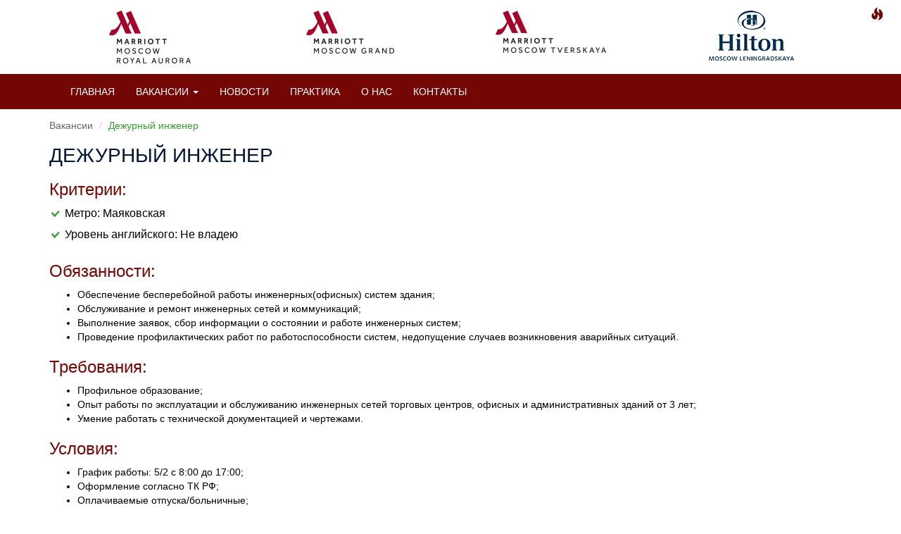

--- FILE ---
content_type: text/html; charset=utf-8
request_url: http://www.jobinhotels.ru/job/page-10/
body_size: 4862
content:
<!DOCTYPE html>
<!--[if !IE]><!-->
<html lang="ru-RU">
<!--<![endif]-->
<!--[if IE 6 ]><html lang="ru-RU" class="ie ie6"><![endif]-->
<!--[if IE 7 ]><html lang="ru-RU" class="ie ie7"><![endif]-->
<!--[if IE 8 ]><html lang="ru-RU" class="ie ie8"><![endif]-->
<head>
	<base href="http://www.jobinhotels.ru/"><!--[if lte IE 6]></base><![endif]-->
	<title>Дежурный инженер &raquo; jobinhotels.ru</title>
	<meta charset="utf-8">
	<meta http-equiv="X-UA-Compatible" content="IE=edge">
	<meta name="viewport" content="width=device-width, initial-scale=1">
	<link href="https://fonts.googleapis.com/css?family=Yanone+Kaffeesatz" rel="stylesheet">
	<link rel="stylesheet" href="https://cdnjs.cloudflare.com/ajax/libs/twitter-bootstrap/3.3.7/css/bootstrap.min.css">
	<link rel="stylesheet" href="https://cdnjs.cloudflare.com/ajax/libs/chocolat/0.4.19/css/chocolat.min.css">
	
	<meta name="generator" content="SilverStripe - http://silverstripe.org" />
<meta http-equiv="Content-type" content="text/html; charset=utf-8" />

	<link rel="shortcut icon" href="themes/jobinhotels/images/favicon.ico" />
<!--[if lt IE 9]>
	<script src="https://cdnjs.cloudflare.com/ajax/libs/html5shiv/3.7.3/html5shiv.min.js"></script>
	<script src="https://cdnjs.cloudflare.com/ajax/libs/respond.js/1.4.2/respond.min.js"></script>
<![endif]-->
<link rel="stylesheet" type="text/css" href="/themes/jobinhotels/css/layout.css?m=1553435213" />
</head>
<body>
		<header>
        <div class="logo-top">
            <div class="container">
                <div class="row">
                        <div class="col-xs-3 logo"><img src="themes/jobinhotels/images/MarAurora.png"></div>
                        <div class="col-xs-3 logo"><img src="themes/jobinhotels/images/MarGrand.png"></div>
                        <div class="col-xs-3 logo"><img src="themes/jobinhotels/images/MarTver.png"></div>
                        <div class="col-xs-3 logo"><img src="themes/jobinhotels/images/Hilton.png"></div>
                </div>
            </div> <!--container-->  
        </div><!-- /.logo-top -->
            
        <div class="logo-top-replace">
            <div class="container">
                <div class="row">
                    <div class="mini-logo clearfix">
                    	<ul>
                        	<li><img src="themes/jobinhotels/images/Mar_mini.png"></li>
                            <li><img src="themes/jobinhotels/images/Hilton_mini.png"></li>
                            <li><h3>Работа в отелях Marriott, Hilton</h3></li>
                        </ul> 
                    </div>
                </div>
            </div>
        </div><!-- /.logo-top-replace -->
            
		<nav class="navbar navbar-default">
	<div class="container">
		<h4 class="small-mobile">Работа в отелях Marriott, Hilton</h4>
		<!-- Brand and toggle get grouped for better mobile display -->
		<div class="navbar-header">
			<button type="button" class="navbar-toggle collapsed" data-toggle="collapse" data-target="#bs-example-navbar-collapse-1" aria-expanded="false">
				<span class="sr-only">Toggle navigation</span>
				<span class="icon-bar"></span>
				<span class="icon-bar"></span>
				<span class="icon-bar"></span>
			</button>
		</div>
		<!-- Collect the nav links, forms, and other content for toggling -->
		<div class="collapse navbar-collapse" id="bs-example-navbar-collapse-1">
			<ul class="nav navbar-nav">
			
				
					<li class="link"><a href="/" title="Главная">Главная</a></li>
				
			
				
					<li class="dropdown">
						<a class="section" href="/job/" title="Вакансии" class="dropdown-toggle" data-toggle="dropdown" role="button" aria-haspopup="true" aria-expanded="false">Вакансии <span class="caret"></span></a>
						<ul class="dropdown-menu">
							
								
									<li class="link"><a href="/job/page-4/" title="Телефонный оператор">Телефонный оператор</a></li>
									<li role="separator" class="divider"></li>
								
							
								
									<li class="link"><a href="/job/page-147/" title="Горничная">Горничная</a></li>
									<li role="separator" class="divider"></li>
								
							
								
									<li class="link"><a href="/job/page-2/" title="Багажист">Багажист</a></li>
									<li role="separator" class="divider"></li>
								
							
								
									<li class="link"><a href="/job/page-132/" title="Бармен ">Бармен </a></li>
									<li role="separator" class="divider"></li>
								
							
								
									<li class="link"><a href="/job/page-3/" title="Официант">Официант</a></li>
									<li role="separator" class="divider"></li>
								
							
								
									<li class="current"><a href="/job/page-10/" title="Дежурный инженер">Дежурный инженер</a></li>
									<li role="separator" class="divider"></li>
								
							
								
									<li class="link"><a href="/job/page-127/" title="Рабочий ">Рабочий </a></li>
									<li role="separator" class="divider"></li>
								
							
								
									<li class="link"><a href="/job/page-159/" title="Инженер-сантехник">Инженер-сантехник</a></li>
									<li role="separator" class="divider"></li>
								
							
								
									<li class="link"><a href="/job/page-12/" title="Администратор гостиницы">Администратор службы приема и размещения</a></li>
									<li role="separator" class="divider"></li>
								
							
								
									<li class="link"><a href="/job/page-95/" title="Супервайзер службы приема и размещения">Супервайзер службы приема и размещения</a></li>
								
							
						</ul>
					</li>
				
			
				
					<li class="link"><a href="/news/" title="Новости">Новости</a></li>
				
			
				
					<li class="link"><a href="/practice/" title="Практика">Практика</a></li>
				
			
				
					<li class="link"><a href="/benefits/" title="О нас">О нас</a></li>
				
			
				
					<li class="link"><a href="/contacts/" title="Контакты">Контакты</a></li>
				
			
			</ul>
		</div><!-- /.navbar-collapse -->
	</div><!-- /.container-fluid -->
</nav><!-- /navbar navbar-default -->
        
	</header>
    
	<section class="anketa-content">
    
    	<div class="container">
        
			
	<ol class="breadcrumb">
	   	
	
		
			<li class="breadcrumb-item"><a href="/job/">Вакансии</a></li>
		
	
		
			<li class="breadcrumb-item active">Дежурный инженер</li>
		
	

	</ol>

                  
        	
			<div class="hot-vacancy"><span class="glyphicon glyphicon glyphicon-fire"></span></div>
			<h2>Дежурный инженер</h2>
            
			<h3>Критерии:</h3>
            <ul class="anketa-respons">
            	<li>Метро: Маяковская</li>
                
                <li>Уровень английского: Не владею</li>
            </ul>
			
			<h3>Обязанности:</h3>
            <div class="bloko-gap bloko-gap_bottom">
<div class="bloko-columns-row">
<div class="bloko-column bloko-column_xs-4 bloko-column_s-8 bloko-column_m-8 bloko-column_l-10">
<div class="vacancy-description">
<div class="vacancy-section">
<div class="g-user-content" data-qa="vacancy-description">
<ul><li>Обеспечение бесперебойной работы инженерных(офисных) систем здания;</li>
<li>Обслуживание и ремонт инженерных сетей и коммуникаций;</li>
<li>Выполнение заявок, сбор информации о состоянии и работе инженерных систем;</li>
<li>Проведение профилактических работ по работоспособности систем, недопущение случаев возникновения аварийных ситуаций.</li>
</ul></div>
</div>
</div>
</div>
</div>
</div>
			
            <h3>Требования:</h3>
            <ul><li>Профильное образование;</li>
<li>Опыт работы по эксплуатации и обслуживанию инженерных сетей торговых центров, офисных и административных зданий от 3 лет;</li>
<li>Умение работать с технической документацией и чертежами.</li>
</ul>
           
            <h3>Условия:</h3>
            <ul><li>График работы: 5/2 с 8:00 до 17:00;</li>
<li>Оформление согласно ТК РФ;</li>
<li>Оплачиваемые отпуска/больничные;</li>
<li>Униформа, хим.чистка униформы;</li>
<li>Бесплатное питание в столовой для персонала;</li>
<li>Полный рабочий день на территории работодателя.</li>
</ul>
			
            <div class="anketa-separator"></div>
           
			
				<h2 class="red">Заполнить анкету на эту вакансию</h2>
				
<form id="Form_VacancyProfileForm" action="/job/page-10/VacancyProfileForm" method="post" enctype="application/x-www-form-urlencoded" class="form-inline">

	<ul>
		
			<li>
				<div class="form-group">
					 <h3 id="Form_VacancyProfileForm_PersonalData">Личные данные:</h3> <span><span></span></span>
				</div>
			</li>
		
			<li>
				<div class="form-group">
					<label>Имя <span>*</span></label> <input type="text" name="FirstName" class="text form-control" id="Form_VacancyProfileForm_FirstName" required="required" aria-required="true" maxLength="20" size="20" /> <span><span></span></span>
				</div>
			</li>
		
			<li>
				<div class="form-group">
					<label>Фамилия <span>*</span></label> <input type="text" name="LastName" class="text form-control" id="Form_VacancyProfileForm_LastName" required="required" aria-required="true" maxLength="20" size="20" /> <span><span></span></span>
				</div>
			</li>
		
			<li>
				<div class="form-group">
					<label>Телефон для связи <span>*</span></label> <input type="text" name="PhoneNumber" class="text form-control" id="Form_VacancyProfileForm_PhoneNumber" required="required" aria-required="true" maxLength="10" size="10" /> <span><span>номер телефона без восьмерки!</span></span>
				</div>
			</li>
		
			<li>
				<div class="form-group">
					<label>E-mail</label> <input type="email" name="Email" class="email text form-control" id="Form_VacancyProfileForm_Email" maxLength="30" size="30" /> <span><span></span></span>
				</div>
			</li>
		
			<li>
				<div class="form-group">
					<label>Адрес фактического проживания</label> <textarea name="Address" class="textarea form-control" id="Form_VacancyProfileForm_Address" rows="5" cols="20"></textarea> <span><span></span></span>
				</div>
			</li>
		
			<li>
				<div class="form-group">
					<label>Дата рождения <span>*</span></label> <input type="date" name="DOB" class="date text form-control" id="Form_VacancyProfileForm_DOB" required="required" aria-required="true" data-showcalendar="data-showcalendar" data-isoDateformat="yyyy-MM-dd" data-jquerydateformat="yy-mm-dd" data-jqueryuiconfig="{&quot;showOn&quot;:&quot;focus&quot;}" /> <span><span></span></span>
				</div>
			</li>
		
			<li>
				<div class="form-group">
					 <h3 id="Form_VacancyProfileForm_PersonalEdu"><div class="anketa-separator"></div>Образование и опыт работы:</h3> <span><span></span></span>
				</div>
			</li>
		
			<li>
				<div class="form-group">
					<label>Ваше образование</label> <select name="EducationLevel" class="dropdown form-control" id="Form_VacancyProfileForm_EducationLevel">

	<option value="1">Неполное среднее</option>

	<option value="2">Полное среднее</option>

	<option value="3">Среднее-техническое</option>

	<option value="4">Высшее</option>

</select> <span><span></span></span>
				</div>
			</li>
		
			<li>
				<div class="form-group">
					<label>Название учебного заведения</label> <input type="text" name="AlmaMater" class="text form-control" id="Form_VacancyProfileForm_AlmaMater" maxLength="50" size="30" /> <span><span></span></span>
				</div>
			</li>
		
			<li>
				<div class="form-group">
					<label>Год окончания</label> <input type="date" name="Graduation" class="date text form-control" id="Form_VacancyProfileForm_Graduation" data-showcalendar="data-showcalendar" data-isoDateformat="yyyy-MM-dd" data-jquerydateformat="yy-mm-dd" data-jqueryuiconfig="{&quot;showOn&quot;:&quot;focus&quot;}" /> <span><span></span></span>
				</div>
			</li>
		
			<li>
				<div class="form-group">
					<label>Последнее/текущее место работы</label> <input type="text" name="PlaceOfWork" class="text form-control" id="Form_VacancyProfileForm_PlaceOfWork" maxLength="50" size="30" /> <span><span></span></span>
				</div>
			</li>
		
			<li>
				<div class="form-group">
					<label>Должностные обязанности</label> <textarea name="WorkRequirements" class="textarea form-control" id="Form_VacancyProfileForm_WorkRequirements" rows="5" cols="20"></textarea> <span><span></span></span>
				</div>
			</li>
		
			<li>
				<div class="form-group">
					 <h3 id="Form_VacancyProfileForm_PersonalInfo"><div class="anketa-separator"></div>Дополнительная информация:</h3> <span><span></span></span>
				</div>
			</li>
		
			<li>
				<div class="form-group">
					<label>Ваш уровень английского <span>*</span></label> <select name="EnglishLevel" class="dropdown form-control" id="Form_VacancyProfileForm_EnglishLevel" required="required" aria-required="true">

	<option value="1">Не владею</option>

	<option value="2">Базовый</option>

	<option value="3">Могу объясниться</option>

	<option value="4">Разговорный</option>

	<option value="5">Свободный</option>

</select> <span><span></span></span>
				</div>
			</li>
		
			<li>
				<div class="form-group">
					<label>Знание компьютера и программ</label> <input type="text" name="ComputerExperience" class="text form-control" id="Form_VacancyProfileForm_ComputerExperience" maxLength="100" size="30" /> <span><span></span></span>
				</div>
			</li>
		
			<li>
				<div class="form-group">
					<label>Интересующие Вас вакансии</label> <input type="text" name="VacanciesWanted" class="text form-control" id="Form_VacancyProfileForm_VacanciesWanted" maxLength="50" size="30" /> <span><span></span></span>
				</div>
			</li>
		
			<li>
				<div class="form-group">
					<label>Ожидаемый доход в рублях</label> <input type="number" name="SalaryWanted" value="10000" class="numeric text form-control" id="Form_VacancyProfileForm_SalaryWanted" maxLength="6" size="6" /> <span><span></span></span>
				</div>
			</li>
		
			<li>
				<div class="form-group">
					<label>Дополнительно о себе</label> <textarea name="AdditionalInfo" class="textarea form-control" id="Form_VacancyProfileForm_AdditionalInfo" rows="5" cols="20"></textarea> <span><span></span></span>
				</div>
			</li>
		
			<li>
				<div class="form-group">
					 <input type="hidden" name="SecurityID" value="e17fdf6998a1dc05e0b38b00bf1f224d798cc340" class="hidden" id="Form_VacancyProfileForm_SecurityID" /> <span><span></span></span>
				</div>
			</li>
		
	</ul>

</form>

<div class="anketa-separator"></div>
<div class="agree">
	<div class="checkbox">
		<input type="checkbox" value="" id="Form_VacancyProfileForm_Checkbox">
		<label>
			<p>Я не возражаю против сбора, обработки и хранения предоставляемой мной информации о моих персональных данных как в печатном виде, так и на электронных носителях</p>
		</label>
		
			
				<button type="submit" name="action_SendVacancyProfileForm" value="Отправить анкету" class="action btn btn-green" id="Form_VacancyProfileForm_action_SendVacancyProfileForm" disabled="disabled" form="Form_VacancyProfileForm">
		Отправить анкету
	</button>
			
		
	</div>
</div>
			
			
			
			
			
			<!--
            <h2 class="red">Заполнить анкету на эту вакансию</h2>
            <h3>Личные данные:</h3>
                <form class="form-inline">
                	<ul>
                    	<li>
                            <div class="form-group">
                                <label for="exampleInputName2">Имя, фамилия<span>*</span></label>
                                <input type="text" class="form-control" id="exampleInputName2" placeholder="">
                            </div>
                        </li>
                        <li>    
                            <div class="form-group">
                                <label for="exampleInputName2">E-mail</label>
                                <input type="text" class="form-control" id="exampleInputName2" placeholder="">
                            </div>
                        </li>
                        <li>
                            <div class="form-group">
                                <label for="exampleInputName2">Адрес фактического проживания</label>
                                <textarea class="form-control" rows="3"></textarea>
                                
                            </div>
                        </li>
                        <li>
                            <div class="form-group">
                                <label for="exampleInputName2">Телефон для связи<span>*</span></label>
                                <input type="text" class="form-control" id="exampleInputName2" placeholder="">
                            </div>
                        </li>
                        <li>
                            <div class="form-group">
                                <label for="exampleInputName2">Дата рождения<span>*</span></label>
                                <input type="date" class="form-control" id="exampleInputName2" placeholder="">
                            </div>
                        </li>
                  </ul>
                </form>
                
            <div class="anketa-separator"></div>
            <h3>Образование и опыт работы:</h3>
                <form class="form-inline">
                    <ul>
                    	<li>
                            <div class="your-education">
                            <label for="form-control">Ваше образование</label>
                            <select class="form-control">
                              <option>Полное среднее</option>
                              <option>Средне-техническое</option>
                              <option>Высшее</option>
                            </select>   
                            </div>         
                        </li>
                    	<li>
                              <div class="form-group">
                                <label for="exampleInputName2">Название учебного заведения</label>
                                <input type="text" class="form-control" id="exampleInputName2" placeholder="">
                              </div>
                      	</li>
                        <li>
                              <div class="form-group">
                                <label for="exampleInputDate">Год окончания</label>
                                <input type="date" class="form-control" id="exampleInputDate" placeholder="">
                              </div>
                      	</li>
                        <li>
                            <div class="form-group">
                                <label for="exampleInputName2">Последнее/настоящее место работы</label>
                                <input type="text" class="form-control" id="exampleInputName2" placeholder="">
                            </div>
                        </li>
                        <li>
                            <div class="form-group">
                                <label for="exampleInputName2">Должностные обязанности</label>
                                <textarea class="form-control" rows="3"></textarea>
                                
                            </div>
                        </li>
                      </ul>
                  
                </form>
                
            <div class="anketa-separator"></div>
            <h3>Дополнительная информация:</h3>
                <form class="form-inline">
                    <ul>
                    	<li>
                            <div class="your-english">
                            <label for="form-control">Уровень англ. языка<span>*</span></label>
                            <select class="form-control">
                              <option>Не владею</option>
                              <option>Базовый</option>
                              <option>Разговорный</option>
                            </select>   
                            </div>         
                        </li>
                    	<li>
                              <div class="form-group">
                                <label for="exampleInputName2">Знание компьютера и программ</label>
                                <input type="text" class="form-control" id="exampleInputName2" placeholder="">
                              </div>
                      	</li>
                        <li>
                            <div class="form-group">
                                <label for="exampleInputName2">Интересующие вас вакансии</label>
                                <input type="text" class="form-control" id="exampleInputName2" placeholder="">
                            </div>
                        </li>
                        <li>
                            <div class="form-group">
                                <label for="exampleInputName2">Ожидаемый доход в рублях</label>
                                <input type="number" class="form-control" id="exampleInputName2" placeholder="">
                                
                            </div>
                        </li>
                      </ul>
                </form>
            <div class="anketa-separator"></div>
            <div class="agree">
                <div class="checkbox">
                  <label>
                    <input type="checkbox" value="">
                    <p>Я не возражаю против сбора, обработки и хранения предоставляемой мной информации о моих персональных данных как в печатном виде, так и на электронных носителях</p>
                  </label>
                  <button type="button" class="btn btn-green">Отправить</button>
                </div>
            </div>
			-->

                    
        </div><!--container-->
        	
	</section><!--anketa-content-->    
	<footer>
        <div class="container-fluid">
        	<p>&copy;2019 Job in hotels</p>    
        </div>
    </footer>
	<script type="text/javascript" src="https://cdnjs.cloudflare.com/ajax/libs/jquery/3.2.1/jquery.min.js"></script>
	<script type="text/javascript" src="https://cdnjs.cloudflare.com/ajax/libs/twitter-bootstrap/3.3.7/js/bootstrap.min.js"></script>
	<script type="text/javascript" src="https://cdnjs.cloudflare.com/ajax/libs/chocolat/0.4.19/js/jquery.chocolat.min.js"></script>
	<script type="text/javascript" src="themes/jobinhotels/javascript/myscripts.js"></script>
</body>
</html>

--- FILE ---
content_type: text/css
request_url: http://www.jobinhotels.ru/themes/jobinhotels/css/layout.css?m=1553435213
body_size: 3475
content:
{
  "theme_color": "#3e0605"
}

/* Hide the list on focus of the input field */
datalist {
	display: none;
}
/* specifically hide the arrow on focus */
input::-webkit-calendar-picker-indicator {
	display: none;
}

body {
	background:#fff;
	font-family:'Open Sans', sans-serif;
	font-size:14px;
	color:#000;
	min-width:320px;
}

img {
	max-width:100%;
	height:auto;
}

h3 {
	font-size:24px;
	font-weight:700;
}

	
.row {
	margin:0;
}

p {
	font-size:16px;
}

a {
	color:#339e31;
}

/*FOOTER*/

footer {
	 background:#740603;
	 text-align:center;
	 color:#FFF;
	 vertical-align:central;
	 margin-top:30px;
	 padding:5px 0;
	}
	footer p {
		 padding-top:5px;
	}
	
/*HEADER*/


.logo-top {
	width:100%;
	}
	.logo {
		padding:15px 0;
		text-align:center;
	}

.logo-top-replace {
	display:none;
	}
	
	
/*navigation*/		

nav.navbar.navbar-default h4.small-mobile {
	color:#FFF;
	display:none;
	position:absolute;
	top:5px;
}
	
nav.navbar.navbar-default {
	 background:#740603;
	 margin-bottom:0;
	 text-transform:uppercase;
	 border:0;
	 border-radius:0;
	}
	.navbar-header h3 {
		display:none;
	}
	nav.navbar.navbar-default li:hover {
		 background:#3e0605;
	}
	nav.navbar.navbar-default li a {
		color:#FFF;
		}
		nav.navbar.navbar-default li a:hover {
			color:#FFF;
			text-decoration:underline;
		}
		nav.navbar.navbar-default li a:visited {
			color:#FFF;
			text-decoration:underline;
		}
		
.navbar-default .navbar-nav > .open > a, .navbar-default .navbar-nav > .open > a:focus, .navbar-default .navbar-nav > .open > a:hover {
    background-color: #3e0605;
    color: #FFF;
}

.dropdown-menu {
		 background:#3e0605;
	}
	.dropdown-menu li a:hover {
		background:none;
	}
	
.navbar-default .navbar-toggle .icon-bar {
    background-color: #FFF;
}	
		
.navbar-default .navbar-toggle:focus, .navbar-default .navbar-toggle:hover {
	background-color:#3e0605;
}

.navbar-default .navbar-nav .open .dropdown-menu > li > a {
    color: #FFF;
	}
	.navbar-default .navbar-nav .open .dropdown-menu > li > a:hover {
    color: #FFF;
}		
		
/*carusel*/	

.banners-carusel {
	font-family: 'Yanone Kaffeesatz', sans-serif;
}

.banners-carusel .item {
	height:500px;
}

.carousel.fade {
	opacity:1;
	}
	.carousel.fade .item{
		opacity:0;
		transition:opacity .5s;
		display:block;
		width:100%;
		position:absolute;
		top:0;
		left:0;
		z-index:1;
		}
		.carousel.fade .item.active{
			opacity:1;
			position:relative;
			z-index:2;
		}

.bg-slide {
	position:absolute;
	top:0;
	left:0;
	width:100%;
	height:100%;
	background-size:cover;
	background-position:center center;
}


.banners-carusel .carousel-caption {
	left:50px;
	top:50px;
	}
	.banners-carusel .carousel-caption h1 {
		font-size:90px;
		font-weight:normal;
		color:#ffdedd;
		text-shadow: 0 3px 2px rgba(0, 0, 0, 1);
	}
	.banners-carusel .carousel-caption h3 {
		font-size:45px;
		font-weight:normal;
		margin-bottom:40px;
		text-shadow: 0 3px 2px rgba(0, 0, 0, 1);
	}
		
.banners-carusel .carousel-control {
	z-index:10;
}


.carousel-indicators-wrap {
	position:absolute;
	width:100%;
	bottom:0;
	text-align:center;
	}
	.carousel-indicators-wrap .carousel-indicators{
		margin-left:0;
		position:relative;
		left:0;
		bottom:0;
		display:inline-block;
		background:#FFF;
		width:auto;
		border:1px solid #cfcfcf;
		border-radius:3px;
		padding:5px 25px;
		bottom:-25px;
		}
		.carousel-indicators-wrap .carousel-indicators li {
			background:#d2d2d2;
			width:10px;
			height:10px;
			margin:0 7px;
			}
			.carousel-indicators-wrap .carousel-indicators li.active {
				background:#a3a3a3;
			}
			.carousel-indicators-wrap .carousel-indicators li:first-child {
				margin-left:0;
			}
			.carousel-indicators-wrap .carousel-indicators li:last-child {
				margin-right::0;
			}
			
			
			
/*HOME PAGE*/

.home-content {
	min-height:740px;;
	}
	.home-content .container h1 {
		font-size: 28px;
		color: #001438;
		font-weight: normal;
		padding-top:10px;
	}
	.home-content h2, .sm-filter-box h3, .mobile-search h3, .anketa-content h3  {
		font-size:24px;
		color:#740603;
		font-weight:normal;
	}
	.home-content p  {
		line-height:1.5;
	}

	
.home-content .container .row {
	}
	.home-content .container .row .col-sm-4 {
			text-align:center;
		}
		.home-content .container .row .col-sm-4 h2 a{
			font-size:24px;
			font-weight:normal;
			color:#339e31;
			text-decoration:underline;
		}
		.home-content .container .row .col-sm-4 p {
			padding-right:25px;
		}

/*VACANCYS PAGE*/

.vacancys-content {
	}
	.vacancys-content h2  {
		margin-left:15px;
	}
	
	
.mobile-search {
	padding:0 15px 20px;
	display:none;
}

	
/*sidebar*/	
	
.sidebar {
	display:block;
	padding:15px;
	background-color:#001438;
	border-radius:5px;
	color:#fff;
	}
	.sidebar .search-form {
		margin:15px 0;
	}
	

.sidebar h3, .sidebar h4 {
	font-weight:normal;
	margin:0;
}

.sidebar h3 {
	font-size:22px;
}

.sidebar h4 {
	font-size:18px;
}

.sidebar .checkbox {
	margin-left:10px;
}


.filters-separator {
	border-bottom:1px solid #FFF;
	margin:15px 0;
}


.sm-filter-box {
	display:none;
	padding:0 15px;
	}
	.sm-filter-box h3 {
		margin-top:5px;
	}


.vacancys-content h1 {
	font-size:32px;
	padding-left:15px;
}


.vacancy {
	padding:5px 12px 12px 12px;
	margin-bottom:25px;
	border:1px solid #a0a0a0;
	border-radius:3px;
	}
	.vacancy h4, .vacancy h5 {
		color:#001438;
		font-weight:bold;
	}
	.vacancy h4 {
		font-size:15px;
		margin-top:5px;
		min-height:35px;
	}
	
.hot-vacancy {
	position:absolute;
	right:25px;
	top:10px;
	}
	.hot-vacancy span.glyphicon {
		color:#740603;
		font-size:18px;
	}
	
.vacancy-obyz {
	height:200px;
	overflow:hidden;
	}
	.vacancy-obyz ul {
		list-style:url(../images/respons-list-indicator.png);
	}
	
.vacancy-separator {
	border-bottom:1px solid #001438;
}

.respons, .anketa-respons {
	margin-left:-18px;
	list-style:url(../images/respons-list-indicator.png);
	}
	.respons {
		min-height:200px;
		overflow:hidden;
	}
	.respons li {
		padding-bottom:5px;
	}

.vacancy-dots-separator {
	width:100%;
	height:5px;
	background:url(../images/vacancy-dots-separator.png) no-repeat;
	background-position:center;	
}

.vacancy a.btn.btn-green{
	width:100%;
	margin-top:12px;
	font-size:16px;
	color:#FFF;
	border:1px solid #5d8960;
	background: #4ba84a; /* Old browsers */
	background: -moz-linear-gradient(top, #4ba84a 0%, #2d882c 100%); /* FF3.6-15 */
	background: -webkit-linear-gradient(top, #4ba84a 0%,#2d882c 100%); /* Chrome10-25,Safari5.1-6 */
	background: linear-gradient(to bottom, #4ba84a 0%,#2d882c 100%); /* W3C, IE10+, FF16+, Chrome26+, Opera12+, Safari7+ */
	filter: progid:DXImageTransform.Microsoft.gradient( startColorstr='#4ba84a', endColorstr='#2d882c',GradientType=0 ); /* IE6-9 */
}


.carousel-caption a.btn.btn-green{
	width:200px;
	margin-top:12px;
	font-size:20px;
	color:#FFF;
	border:1px solid #5d8960;
	background: #4ba84a; /* Old browsers */
	background: -moz-linear-gradient(top, #4ba84a 0%, #2d882c 100%); /* FF3.6-15 */
	background: -webkit-linear-gradient(top, #4ba84a 0%,#2d882c 100%); /* Chrome10-25,Safari5.1-6 */
	background: linear-gradient(to bottom, #4ba84a 0%,#2d882c 100%); /* W3C, IE10+, FF16+, Chrome26+, Opera12+, Safari7+ */
	filter: progid:DXImageTransform.Microsoft.gradient( startColorstr='#4ba84a', endColorstr='#2d882c',GradientType=0 ); /* IE6-9 */
}


.pagination li a {
	color: #001438;
	}
	.pagination li a:hover {
		color:#4ba84a;
	}
	.pagination .active a {
		background: #4ba84a; /* Old browsers */
		background: -moz-linear-gradient(top, #4ba84a 0%, #2d882c 100%); /* FF3.6-15 */
		background: -webkit-linear-gradient(top, #4ba84a 0%,#2d882c 100%); /* Chrome10-25,Safari5.1-6 */
		background: linear-gradient(to bottom, #4ba84a 0%,#2d882c 100%); /* W3C, IE10+, FF16+, Chrome26+, Opera12+, Safari7+ */
		filter: progid:DXImageTransform.Microsoft.gradient( startColorstr='#4ba84a', endColorstr='#2d882c',GradientType=0 ); /* IE6-9 */
		border:#4ba84a;
		padding: 7px 12px;
	}

/*ANKETA-PAGE*/

.container .breadcrumb {
	padding-left:0;
	background:none;
	margin:5px 0 0 0;
	}
	.container .breadcrumb a {
		color:#666;
		}
		.container .breadcrumb li.active {
			color:#339e31;
		}

.anketa-content {
	}
	.anketa-content h2, .vacancys-content h2 {
		color:#001438;
	}
	.anketa-content h2, .vacancys-content h2{
		font-size:28px;
		text-transform:uppercase;
		margin-top:10px;
	}
	
.anketa-content h2.red {
		color:#001438;
}

.anketa-respons li {
	padding-bottom:8px;
	font-size:16px;
}
	
.anketa-separator {
	border-bottom:1px solid #a2a2a2;
	margin:15px 0;
}

.anketa-content .social-links h3 {
	float:left;
	margin:0 15px 0 0;
}

.social-links ul {
	list-style:none;
	margin-bottom:60px;
	}
	.social-links ul li {
		display:inline-block;
		margin-right:5px;
	}
	
form.form-inline {
	padding:20px 0 5px 0;
	}
	form.form-inline ul {
		list-style:none;
		margin-left:-40px;
		}
		form.form-inline ul li  {
			padding-bottom:20px;
			vertical-align:top;
		}
		form.form-inline ul li:last-child {
			padding-bottom:0;
		}
		form.form-inline ul li div.form-group label, div.your-education label, div.your-english label {
			width:180px;
			font-weight:normal;
			font-size:16px;
			text-align:right;
			margin-right:15px;
			}
			form.form-inline ul li div.form-group label span, form.form-inline ul li div.your-english label span {
				font-size:14px;
				color:#740603;
			}
		form.form-inline ul li div.form-group input, form.form-inline ul li div.form-group textarea, form.form-inline ul li div.form-group select {
			width:350px;
			vertical-align:top;
		}
		form.form-inline ul li div.form-group span span {
			font-size:14px;
			font-style:italic;
			color:#5A5A61;
		}
		
div.your-education select.form-control, div.your-english select.form-control {
	width:350px;
}

div.agree {
	width:550px;
}

div.agree label input.checkbox {
	float:left;
}

div.agree p {
	font-size:12px;
	color:#999;
	width:360px;
	padding:2px 0 0 5px;
}

div.agree div.checkbox button.btn.btn-green {
	position:absolute;
	right:0;
	width:150px;
	font-size:16px;
	color:#FFF;
	border:1px solid #5d8960;
	background: #4ba84a; /* Old browsers */
	background: -moz-linear-gradient(top, #4ba84a 0%, #2d882c 100%); /* FF3.6-15 */
	background: -webkit-linear-gradient(top, #4ba84a 0%,#2d882c 100%); /* Chrome10-25,Safari5.1-6 */
	background: linear-gradient(to bottom, #4ba84a 0%,#2d882c 100%); /* W3C, IE10+, FF16+, Chrome26+, Opera12+, Safari7+ */
	filter: progid:DXImageTransform.Microsoft.gradient( startColorstr='#4ba84a', endColorstr='#2d882c',GradientType=0 ); /* IE6-9 */
}




/* Large Devices, Wide Screens */
@media only screen and (max-width : 1200px) {
	
	
.logo-top .logo img{
	max-height:50px;
}


.banners-carusel .item {
	height:400px;
}



.banners-carusel .carousel-caption {
	left:80px;
	top:70px;
	}
	.banners-carusel .carousel-caption h1 {
		font-size:60px;
	}
	.banners-carusel .carousel-caption h3 {
		font-size:30px;
			
	}

.vacancy h4, .vacancy h5 {
	font-size:13px;

}

.vacancy h4 {
	margin-bottom:5px;
}

.hot-vacancy span.glyphicon {
	font-size:14px;
	}


.respons {
	overflow:hidden;
	list-style:url(../images/respons-list-indicator.png);
	}
	.respons li {
		padding-bottom:5px;
		font-size:11px;
	}
	
	
.sidebar h3 {
	font-size:18px;
}

.sidebar h4 {
	font-size:16px;
}





}
	

@media only screen and (max-width : 1000px) {
	
	




/* Medium Devices, Desktops */
@media only screen and (max-width : 992px) {
	
.nav li a {
	font-size:12px;
}

.banners-carusel .carousel-caption {
	left:110px;
	top:65px;
	}
	.banners-carusel .carousel-caption h1 {
		font-size:50px;
	}
	.banners-carusel .carousel-caption h3 {
		font-size:24px;
	}

.home-content .container h1 {
	font-size: 24px;
}
.home-content h2 {
	padding:20px 0;
}
.home-content h2, .sm-filter-box h3, .mobile-search h3, .anketa-content h3  {
	font-size:20px;
}


.home-content .container .row .col-sm-4 p {
		font-size:13px;
		padding-right:15px;
	  }

.vacancy h4 {
	max-height:25px;
}



@media only screen and (max-width : 900px) {
	

.respons {
	min-height:200px;
}


	
	
}

@media only screen and (max-width : 870px) {


}



/* Small Devices, Tablets */

@media only screen and (max-width : 768px) {
	
.logo-top {
	display:none;
}



.logo-top-replace {
	display:block;
	text-align:center;
	}
	.logo-top-replace h3 {
		display:block;
		font-size:26px;
		color:#740603;
		padding:15px;
		margin-top:10px;
	}
	.logo-top-replace .mini-logo {
		}
		.logo-top-replace .mini-logo ul {
			list-style:none;
			}
			.logo-top-replace .mini-logo ul li {
				display:block;
				float:left;
				text-align:center;
				margin:15px;
			}
			.logo-top-replace .mini-logo ul li h3{
				font-size:22px;
				margin:0;
				padding:0;
				text-transform:uppercase;
			}
			
			
.banners-carusel .item {
	height:250px;
}

.banners-carusel .carousel-caption {
	top:-15px;
}

.banners-carusel .carousel-caption h1 {
	font-size:36px;
}
.banners-carusel .carousel-caption h3 {
	font-size:18px;
	margin-bottom:0;
}

			
			
.home-content .container .row .col-sm-4 {
	min-height:270px;
	}
	.home-content .container .row .col-sm-4 h2 {
			text-align:left;
		}
	.home-content .container .row .col-sm-4 img {
			float:left;
			margin:25px;
		}

.sidebar {
	display:none;
}

.mobile-search {
	display:block;
}


.sm-filter-box {
	display:block;
}
.sm-filter-box .panel-heading {
	background:#001438;
	}
	.sm-filter-box .panel-heading a {
		color:#FFF;
	}


.vacancy h4 {
	font-size:18px;
	min-height:0;
	max-height:100px;
}

.respons {
	min-height:0;
	}
		.respons li {
		  padding-bottom:15px;
		  font-size:16px;
		}


form.form-inline ul li div.form-group label, div.your-education label, div.your-english label {
	width:auto;
}


}

@media only screen and (max-width : 670px) {
	
.logo-top-replace .mini-logo ul li h3 {
	font-size:18px;
	padding-top:5px;
}
	
}


@media only screen and (max-width : 650px) {
	
	
.home-content .container .row .col-sm-4 {
	min-height:auto;
	padding:8px 0;
	}
	.home-content .container .row .col-sm-4 img{
			display:none;
			}
	.home-content .container .row .col-sm-4 h3 {
		margin:5px 0;
	}
	.home-content .container .row .col-sm-4 p {
		font-size:14px;
	}
	
	
	
	
.logo-top-replace .container .row .mini-logo ul li h3{
	display:block;
	font-size:16px;
	line-height:1.8;
	height:30px;
}
	

}




@media only screen and (max-width : 620px) {
	

.vacancy h4 {
	font-size:16px;
}

}

@media only screen and (max-width : 600px) {
	
}


@media only screen and (max-width : 560px) {
	
.logo-top-replace .container .row .mini-logo {
	display:none;
}

nav.navbar.navbar-default h4.small-mobile {
	display:block;
	font-size:20px;
}

.banners-carusel .item {
	height:200px;
}


.banners-carusel .carousel-caption {
	top:-30px;
	}
	.banners-carusel .carousel-caption h1 {
		font-size:28px;
	}
	.banners-carusel .carousel-caption h3 {
	}
	
}


@media only screen and (max-width : 520px) {
	
.navbar-header h3 {
	display:block;
	max-width:320px;
	float:left;
	font-size:16px;
	color:#FFF;
	margin-top:15px;
	padding-left:20px;
}

nav.navbar.navbar-default h4.small-mobile {
	font-size:16px;
}

.banners-carusel .carousel-caption {
	top:-5px;
	left:40px;
	}
	.banners-carusel .carousel-caption h1 {
	}
	.banners-carusel .carousel-caption h3 {
		display:none;
	}


}


}

@media only screen and (max-width : 390px) {
	
nav.navbar.navbar-default h4.small-mobile {
	top:8px;
	font-size:13px;
}

.banners-carusel .carousel-caption {
	}
	.banners-carusel .carousel-caption h1 {
	}
	.banners-carusel .carousel-caption h3 {
	}
	
.navbar-header h3 {
	max-width:250px;
	font-size:12px;
}

}

@media only screen and (max-width : 350px) {
	

}



--- FILE ---
content_type: application/javascript
request_url: http://www.jobinhotels.ru/themes/jobinhotels/javascript/myscripts.js
body_size: 430
content:
$('.carousel').carousel({
  interval: false
})

$(document).ready(function(){
    $('.chocolat-parent').Chocolat();
	
	$('#Form_ContactForm_Checkbox').click(function(){
		var tgt = document.getElementById('Form_ContactForm_action_SendContactForm');
		if (tgt.disabled) {
			$('#Form_ContactForm_action_SendContactForm').prop("disabled", false);
		} else {
			$('#Form_ContactForm_action_SendContactForm').prop("disabled", true);
		}
	});
	
	$('#Form_VacancyProfileForm_Checkbox').click(function(){
		var tgt = document.getElementById('Form_VacancyProfileForm_action_SendVacancyProfileForm');
		if (tgt.disabled) {
			$('#Form_VacancyProfileForm_action_SendVacancyProfileForm').prop("disabled", false);
		} else {
			$('#Form_VacancyProfileForm_action_SendVacancyProfileForm').prop("disabled", true);
		}
	});
});

$(window).on('load', function(){
	var carouselCaptionWidth = $('#carousel-sidebar .active img').width();	
	console.log(carouselCaptionWidth);
	$('#carousel-sidebar img').each(function(){
		$(this).attr('width', carouselCaptionWidth);	
	});
	$('#carousel-sidebar .sidebar-carousel-caption').css('max-width', carouselCaptionWidth + "px");
	$('#carousel-sidebar .carousel-indicators').css('max-width', carouselCaptionWidth + "px");
	$('.sidebar .banner').css('max-width', carouselCaptionWidth + "px");
});

